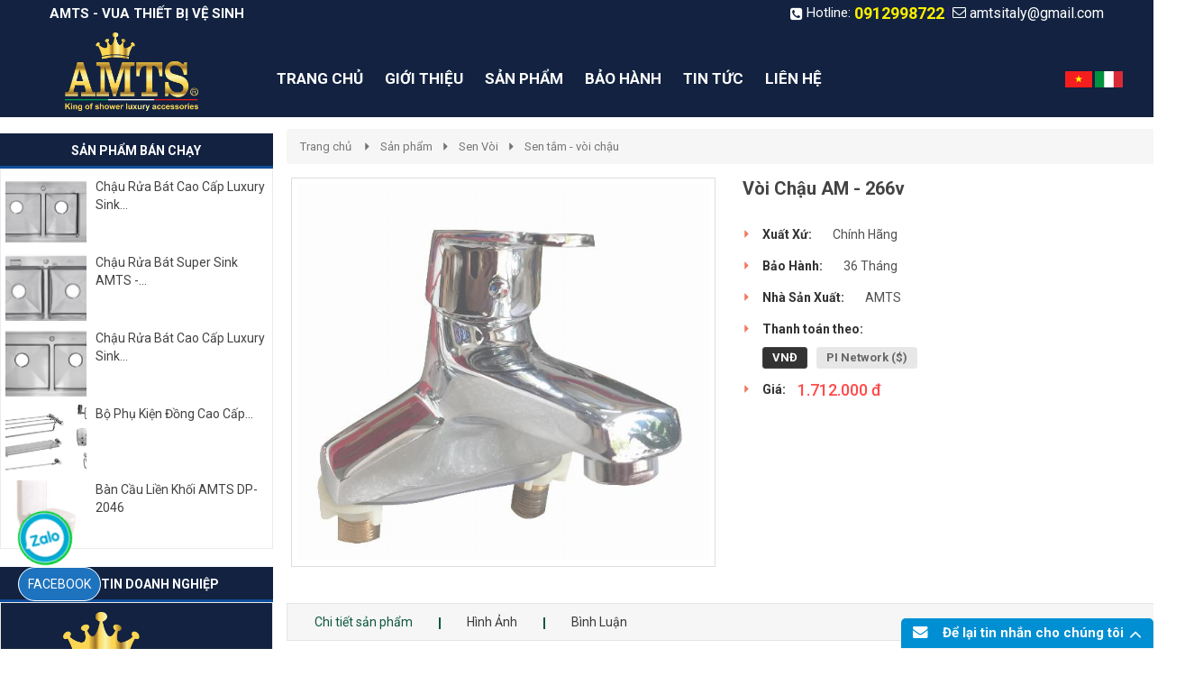

--- FILE ---
content_type: text/html; charset=UTF-8
request_url: https://amts.com.vn/voi-chau-am-266v/
body_size: 11141
content:
<!DOCTYPE html>
<html lang="vi">
<head>
<meta charset="utf-8">
<meta http-equiv="X-UA-Compatible" content="IE=edge">
<meta name="viewport" content="width=device-width, initial-scale=1">
<meta name="description" content="" />
<meta name="keywords" content="" />
<meta property="og:url" content="https://amts.com.vn/voi-chau-am-266v/" />
<meta property="og:type" content="website" />
<meta property="og:title" content="Vòi Chậu AM - 266v" />
<meta property="og:description" content="" />
<meta property="og:image" content="https://amts.com.vn/files/product/3296/30-03-2021/untitled22min_rCa6iMC3.jpg" />
<title>Vòi Chậu AM - 266v</title>
<link rel="canonical" href="https://amts.com.vn/voi-chau-am-266v/">
<link rel="shortcut icon" href="/files/default/3296/logoamts-mau-dong-logo-sv_YCr1y0pC.png" type="image/x-icon" />
<!-- Code snippet to speed up Google Fonts rendering: googlefonts.3perf.com -->
<link rel="dns-prefetch" href="https://fonts.gstatic.com">
<link rel="preconnect" href="https://fonts.gstatic.com" crossorigin="anonymous">
<link rel="preload" href="https://fonts.googleapis.com/css?family=Roboto:400,500,700" as="fetch" crossorigin="anonymous">
<script type="text/javascript">
!function(e,n,t){"use strict";var o="https://fonts.googleapis.com/css?family=Roboto:400,500,700",r="__3perf_googleFonts_c9230";function c(e){(n.head||n.body).appendChild(e)}function a(){var e=n.createElement("link");e.href=o,e.rel="stylesheet",c(e)}function f(e){if(!n.getElementById(r)){var t=n.createElement("style");t.id=r,c(t)}n.getElementById(r).innerHTML=e}e.FontFace&&e.FontFace.prototype.hasOwnProperty("display")?(t[r]&&f(t[r]),fetch(o).then(function(e){return e.text()}).then(function(e){return e.replace(/@font-face {/g,"@font-face{font-display:swap;")}).then(function(e){return t[r]=e}).then(f).catch(a)):a()}(window,document,localStorage);
</script>
<link rel="preload" href="https://fonts.googleapis.com/css?family=Roboto+Condensed:400,700" as="fetch" crossorigin="anonymous">
<script type="text/javascript">
!function(e,n,t){"use strict";var o="https://fonts.googleapis.com/css?family=Roboto+Condensed:400,700",r="__3perf_googleFonts_f414b";function c(e){(n.head||n.body).appendChild(e)}function a(){var e=n.createElement("link");e.href=o,e.rel="stylesheet",c(e)}function f(e){if(!n.getElementById(r)){var t=n.createElement("style");t.id=r,c(t)}n.getElementById(r).innerHTML=e}e.FontFace&&e.FontFace.prototype.hasOwnProperty("display")?(t[r]&&f(t[r]),fetch(o).then(function(e){return e.text()}).then(function(e){return e.replace(/@font-face {/g,"@font-face{font-display:swap;")}).then(function(e){return t[r]=e}).then(f).catch(a)):a()}(window,document,localStorage);
</script>
<link rel="preload" href="https://fonts.googleapis.com/css?family=Open+Sans:400,600,700" as="fetch" crossorigin="anonymous">
<script type="text/javascript">
!function(e,n,t){"use strict";var o="https://fonts.googleapis.com/css?family=Open+Sans:400,600,700",r="__3perf_googleFonts_70cd6";function c(e){(n.head||n.body).appendChild(e)}function a(){var e=n.createElement("link");e.href=o,e.rel="stylesheet",c(e)}function f(e){if(!n.getElementById(r)){var t=n.createElement("style");t.id=r,c(t)}n.getElementById(r).innerHTML=e}e.FontFace&&e.FontFace.prototype.hasOwnProperty("display")?(t[r]&&f(t[r]),fetch(o).then(function(e){return e.text()}).then(function(e){return e.replace(/@font-face {/g,"@font-face{font-display:swap;")}).then(function(e){return t[r]=e}).then(f).catch(a)):a()}(window,document,localStorage);
</script>
<link rel="preload" href="https://fonts.googleapis.com/css?family=Chakra+Petch:400,500,600,700&display=swap&subset=vietnamese" as="fetch" crossorigin="anonymous">
<script type="text/javascript">
!function(e,n,t){"use strict";var o="https://fonts.googleapis.com/css?family=Chakra+Petch:400,500,600,700&display=swap&subset=vietnamese",r="__3perf_googleFonts_5743c";function c(e){(n.head||n.body).appendChild(e)}function a(){var e=n.createElement("link");e.href=o,e.rel="stylesheet",c(e)}function f(e){if(!n.getElementById(r)){var t=n.createElement("style");t.id=r,c(t)}n.getElementById(r).innerHTML=e}e.FontFace&&e.FontFace.prototype.hasOwnProperty("display")?(t[r]&&f(t[r]),fetch(o).then(function(e){return e.text()}).then(function(e){return e.replace(/@font-face {/g,"@font-face{font-display:swap;")}).then(function(e){return t[r]=e}).then(f).catch(a)):a()}(window,document,localStorage);
</script>
<link rel="preload" href="https://fonts.googleapis.com/css?family=Playfair+Display|Sedgwick+Ave+Display" as="fetch" crossorigin="anonymous">
<script type="text/javascript">
!function(e,n,t){"use strict";var o="https://fonts.googleapis.com/css?family=Playfair+Display|Sedgwick+Ave+Display",r="__3perf_googleFonts_643e7";function c(e){(n.head||n.body).appendChild(e)}function a(){var e=n.createElement("link");e.href=o,e.rel="stylesheet",c(e)}function f(e){if(!n.getElementById(r)){var t=n.createElement("style");t.id=r,c(t)}n.getElementById(r).innerHTML=e}e.FontFace&&e.FontFace.prototype.hasOwnProperty("display")?(t[r]&&f(t[r]),fetch(o).then(function(e){return e.text()}).then(function(e){return e.replace(/@font-face {/g,"@font-face{font-display:swap;")}).then(function(e){return t[r]=e}).then(f).catch(a)):a()}(window,document,localStorage);
</script>
<link rel="stylesheet" type="text/css" href="/frontend/css/all.css?time?time=1768473517" />
<link rel="stylesheet" type="text/css" href="/frontend/css/helpers/jquery.fancybox-thumbs.css" />
<link rel="stylesheet" type="text/css" href="/frontend/plugins/flexslider/flexslider.css" />
    <link rel="stylesheet" type="text/css" href="/assets/css/pages/3296/style2.css?time=1768473517" />
<link rel="stylesheet" type="text/css" href="/assets/css/pages/3296/page.min.css?time=1768473517" />
<script type="text/javascript" src="/frontend/js/jquery.min.js"></script>
</head>
<body id="page2">
<div id="page">
    
                    <script type="text/javascript" src="//translate.google.com/translate_a/element.js?cb=googleTranslateElementInit"></script>
<script type="text/javascript" src="/assets/js/google_translate.js"></script>
<div id="google_translate_element"></div>
	<header>
            <div id="header_mobile" class="bar_web_bgr hidden-sm hidden-md hidden-lg">
        <div class="container">
            <div class="row">
                <div class="mm-toggle-wrap col-xs-2">
                    <div class="mm-toggle"><i class="fa fa-bars"></i></div>
                </div>
                <div class="col-xs-7 col-logo-mobile logo-header text-center">
                    <a href="/">
                                                                                            <div class="text-center" id="logo_text_type_mobile">
                          <div class="text1_logo_mobile">Tên</div>                                                    <div class="text2_logo_mobile">Chất Lượng - Uy Tín - Giá Cạnh Tranh</div>
                                                  </div>
                                                                </a>  
                </div>
                                <div class="col-xs-3 col-mobile-cart">
                    <div class="header_cart clearfix text-center">
                        <div class="s_cart text-center">
                            <a href="/gio-hang">
                                <i class="icon-giohang"></i>
                            </a>
                            <span class="item_count txt_web_color">0</span>
                        </div>
                    </div>
                </div>
                            </div>
        </div>
    </div>
                                                    <div class="header_top hidden-xs">
                <div class="container">
                    <div class="row">
                        <div class="col-md-6 col-sm-5">
                            <div class="company_name txt_web_color text-uppercase">AMTS - Vua Thiết Bị Vệ Sinh</div>
                        </div>
                        <div class="col-md-6 col-sm-7">
                            <ul id="header_top_info">
                                <li><i class="fa fa-phone-square txt_web_color" aria-hidden="true"></i><span>Hotline: </span><strong><a href="tel:0912998722">0912998722</a></strong></li> |
                                <li><i class="icon-mail txt_web_color"></i><span><a href="/cdn-cgi/l/email-protection#97f6fae3e4fee3f6fbeed7f0faf6fefbb9f4f8fa"><span class="__cf_email__" data-cfemail="30515d44435944515c4970575d51595c1e535f5d">[email&#160;protected]</span></a></span></li>
                            </ul>
                        </div>
                    </div>
                </div>
            </div>
                                                                                                                                                                                                                                                                                                                                                                                                                                                                                                                                                                                                            	<div class="main_menu_2 hidden-xs">
    <div class="container">        <div class="row">
            <div class="col-md-5 col-sm-12 col-menu-2-logo-search">
                <div class="main_menu_2_group_logo_search bar_web_bgr clearfix">
                    <div class="main_menu_2_logo pull-left">
                        <a href="/">
                                                            <img src="/files/default/3296/logoamts-mau-dong-logo-sv_AADKZBLB.png" alt="Logo" >
                                                    </a> 
                    </div>
                    <div class="main_menu_2_group_search pull-left">
                        <div class="input-group group_search">
                            <form method="get" class="clearfix" action="/tim-kiem">
                                                                <select class="form-control pull-left" name="catID">
                                    <option value="0">Danh mục</option>
                                                                        <option value="92034">Danh Mục Sản Phẩm</option>
                                                                        <option value="60110">Sen Vòi</option>
                                                                        <option value="60106">Chậu rửa bát </option>
                                                                        <option value="60119">Linh Kiện</option>
                                                                        <option value="60103">Bồn Cầu</option>
                                                                        <option value="60133">Phụ Kiện</option>
                                                                        <option value="60113">Nước Tẩy Chuyên Dụng</option>
                                                                    </select>
                                                                <div class="pull-left">
                                    <input type="text" name="q" value="" class="form-control" placeholder="Tìm kiếm . . ." required="">
                                </div>
                                <button type="submit" id="btn_search">
                                    <i class="icon-search"></i>
                                </button>
                            </form>
                        </div>
                    </div>
                </div>
            </div>
            <div class="col-md-7 col-sm-12 col-menu-2-menu-item">
                                <div class="nav-container">
                    <ul id="nav-menu-top-2" class="clearfix pull-right">
                                                                                                                                                                                                                                                                                                                                                                                                                                                                                                                                                                                                                                                                                                                                                                <li class="level0"><a href="/" class="level0 
                        ">                                                                        <span>Trang chủ</span></a>                        </li>
                                                                                                                                                                                                                                                                                                                                                                                                                                                                                                                                                                                                                                                                                                                                                                                                                                                                                        <li class="level0"><a href="/gioi-thieu-448/" class="level0 
                        ">                                                                        <span>Giới Thiệu</span></a>                        </li>
                                                                                                                                                                                                                                                                                                                                                                                                                                                                                                                                                                                                                                                                                                                                                                                                                                                                                                                                                                                                                                    <li class="level0"><a href="/san-pham/" class="level0 active 
                        has-children">                                                                        <span>Sản phẩm</span></a><ul class="level0 horizental"><li class="main_category_0"><a href="/danh-muc-san-pham/" class="level1"><span>Danh Mục Sản Phẩm</span></a><ul><li class="main_category_1 level1"><a href="/combo-thiet-bi-nha-bep/"><span>Combo Thiết Bị Nhà Bếp</span></a><ul><li class="main_category_2 level2"><a href="/combo-chau-voi/"><span>Combo chậu vòi</span></a></li></ul></li><li class="main_category_1 level1"><a href="/combo-thiet-bi-ve-sinh-237/"><span>Combo Thiết Bị Vệ Sinh</span></a></li><li class="main_category_1 level1"><a href="/thiet-bi-nha-bep-dong-bo/"><span>Thiết Bị Nhà Bếp Đồng Bộ</span></a><ul><li class="main_category_2 level2"><a href="/chau-rua-bat-529/"><span>Chậu Rửa Bát</span></a></li><li class="main_category_2 level2"><a href="/bo-noi/"><span>Bộ Nồi</span></a></li><li class="main_category_2 level2"><a href="/hut-mui-atg/"><span>Hút Mùi ATG</span></a></li><li class="main_category_2 level2"><a href="/hut-mui-topy/"><span>Hút Mùi TOPY</span></a></li><li class="main_category_2 level2"><a href="/thiet-bi-nha-bep/"><span>Thiết Bị Nhà Bếp</span></a></li><li class="main_category_2 level2"><a href="/bep-tu-bosch/"><span>Bếp từ Bosch</span></a></li><li class="main_category_2 level2"><a href="/bep-tu-atg/"><span>Bếp từ ATG</span></a></li><li class="main_category_2 level2"><a href="/bep-tu-topy/"><span>Bếp Từ TOPY</span></a></li></ul></li><li class="main_category_1 level1"><a href="/thiet-bi-ve-sinh-dong-bo/"><span>Thiết Bị Vệ Sinh Đồng Bộ</span></a><ul><li class="main_category_2 level2"><a href="/voi-bep-atg/"><span>Vòi Bếp ATG</span></a></li><li class="main_category_2 level2"><a href="/phu-kien-726/"><span>Phụ Kiện</span></a></li><li class="main_category_2 level2"><a href="/bet-ve-sinh-topy/"><span>Bệt Vệ Sinh TOPY</span></a></li><li class="main_category_2 level2"><a href="/sen-cay-topy/"><span>Sen Cây TOPY</span></a></li><li class="main_category_2 level2"><a href="/sen-voi-topy/"><span>Sen Vòi TOPY</span></a></li><li class="main_category_2 level2"><a href="/voi-bep-topy/"><span>Vòi Bếp TOPY</span></a></li></ul></li></ul></li><li class="main_category_0"><a href="/sen-voi/" class="level1"><span>Sen Vòi</span></a><ul><li class="main_category_1 level1"><a href="/bat-sen-thuong/"><span>Bát Sen Thường</span></a></li><li class="main_category_1 level1"><a href="/voi-rua-bat-cc/"><span>Vòi rửa bát CC</span></a></li><li class="main_category_1 level1"><a href="/sen-cay/"><span>Sen cây</span></a></li><li class="main_category_1 level1"><a href="/sen-tam-voi-chau/"><span>Sen tắm - vòi chậu</span></a></li></ul></li><li class="main_category_0"><a href="/chau-rua-bat/" class="level1"><span>Chậu rửa bát </span></a><ul><li class="main_category_1 level1"><a href="/chau-rua-bat-thuong/"><span>Chậu rửa bát thường</span></a></li><li class="main_category_1 level1"><a href="/chau-rua-bat-cao-cap/"><span>Chậu rửa bát cao cấp</span></a></li></ul></li><li class="main_category_0"><a href="/bep-tu/" class="level1"><span>Linh Kiện</span></a><ul><li class="main_category_1 level1"><a href="/zong-bnl/"><span>Zong BNL</span></a></li><li class="main_category_1 level1"><a href="/day-den-bnl/"><span>Dây đèn BNL</span></a></li><li class="main_category_1 level1"><a href="/thanh-loc-bnl/"><span>Thanh lọc BNL</span></a></li><li class="main_category_1 level1"><a href="/ruot-dot-bnl/"><span>Ruột Đốt BNL</span></a></li><li class="main_category_1 level1"><a href="/ro-le-bnl/"><span>Rơ le BNL</span></a></li></ul></li><li class="main_category_0"><a href="/bon-cau/" class="level1"><span>Bồn Cầu</span></a><ul><li class="main_category_1 level1"><a href="/xi-phong/"><span>Xi Phông</span></a></li><li class="main_category_1 level1"><a href="/bon-cau-385/"><span>Bồn cầu</span></a></li><li class="main_category_1 level1"><a href="/bon-tieu/"><span>Bồn tiểu</span></a></li><li class="main_category_1 level1"><a href="/chau-rua/"><span>Chậu rửa</span></a></li></ul></li><li class="main_category_0"><a href="/phu-kien/" class="level1"><span>Phụ Kiện</span></a><ul><li class="main_category_1 level1"><a href="/bo-phu-kien-phong-tam/"><span>Bộ phụ kiện phòng tắm</span></a></li><li class="main_category_1 level1"><a href="/guong/"><span>Gương</span></a></li><li class="main_category_1 level1"><a href="/voi-xit/"><span>Vòi xịt</span></a></li></ul></li><li class="main_category_0"><a href="/nuoc-tay-chuyen-dung/" class="level1"><span>Nước Tẩy Chuyên Dụng</span></a></li></ul>                        </li>
                                                                                                                                                                                                                                                                                                                                                                                                                                                                                                                                                                                                                                                                                                                                                                                                                                                                                        <li class="level0"><a href="/bao-hanh/" class="level0 
                        ">                                                                        <span>Bảo Hành </span></a>                        </li>
                                                                                                                                                                                                                                                                                                                                                                                                                                                                                                                                                                                                                                                                                                                                                                                                                                                                                        <li class="level0"><a href="/tin-tuc/" class="level0 
                        ">                                                <i class="fa fa-snowflake-o" aria-hidden="true"></i>                        <span>Tin Tức</span></a>                        </li>
                                                                                                                                                                                                                                                                                                                                                                                                                                                                                                                                                                                                                                                                                                                                                                                                                                                                                    <li class="level0"><a href="/lien-he/" class="level0 
                        "><i class="fa fa-user-circle-o" aria-hidden="true"></i>                                                                        <span>Liên hệ</span></a>                        </li>
                                            </ul>
                </div>
                                                <div class="google_translate_menu">
                    <nav>
                                                <a href="javscript:;" onclick="doGoogleLanguageTranslator('vi|vi'); return false;" >
                            <img src="/assets/images/flag/vi.png" alt="Việt Nam">
                        </a>
                                                <a href="javscript:;" onclick="doGoogleLanguageTranslator('vi|it'); return false;" >
                            <img src="/assets/images/flag/it.png" alt="Italia">
                        </a>
                                            </nav>
                </div>
                                            </div>
        </div>
    </div></div>
                                                                                                                                                                                    </header>
            
    
            <section id="content_product_detail" class="clearfix">
            <section id="content" class="clearfix">
            <div class="container">
                                                                                        <div class="row">
                                                                                                        <div class="col-md-3 clearfix hidden-xs hidden-sm" id="col-left-3">
    <div id="box_left_element">
                                                                
<div id="_product_selling_left_right_424021" class="box_left_element hidden-sm hidden-xs">
    <div class="title_bar_left bar_web_bgr text-uppercase">Sản phẩm bán chạy</div>
    <div class="product_sale_left">
                                                                                                                                                                                                                                                        <div class="media">
                    <div class="media-left">
                        <a href="/chau-rua-bat-cao-cap-luxury-sink-amts-9648hq/">
                                                        <img class="media-object lazy" data-src="/files/product/3296/21-12-2021/chau-9648-hqmin_0sL7di8y.jpg" data-alt="Chậu Rửa Bát Cao Cấp Luxury Sink AMTS - 9648HQ">
                                                    </a>
                    </div>
                    <div class="media-body">
                        <p class="media-heading"><a href="/chau-rua-bat-cao-cap-luxury-sink-amts-9648hq/" title="Chậu Rửa Bát Cao Cấp Luxury Sink AMTS - 9648HQ">Chậu Rửa Bát Cao Cấp Luxury Sink...</a></p>
                        <div class="product_price">
                                <div class="product_price_old">14.990.000 đ</div>
                                <div class="product_price_new">7.495.000 đ</div>
                            </div>                    </div>
                </div>
                                                                                                                                                                                                                                                <div class="media">
                    <div class="media-left">
                        <a href="/chau-rua-bat-super-sink-amts-8245/">
                                                        <img class="media-object lazy" data-src="/files/product/3296/21-12-2021/chau-8245-lunamin_XawxixJS.jpg" data-alt=" Chậu Rửa Bát Super Sink  AMTS - 8245">
                                                    </a>
                    </div>
                    <div class="media-body">
                        <p class="media-heading"><a href="/chau-rua-bat-super-sink-amts-8245/" title=" Chậu Rửa Bát Super Sink  AMTS - 8245"> Chậu Rửa Bát Super Sink  AMTS -...</a></p>
                        <div class="product_price">
                                <div class="product_price_old">6.250.000 đ</div>
                                <div class="product_price_new">4.062.500 đ</div>
                            </div>                    </div>
                </div>
                                                                                                                                                                                                                                                <div class="media">
                    <div class="media-left">
                        <a href="/chau-rua-bat-cao-cap-luxury-sink-amts-8648hq/">
                                                        <img class="media-object lazy" data-src="/files/product/3296/21-12-2021/chau-8245-hqmin_lri6hmOm.jpg" data-alt="Chậu Rửa Bát Cao Cấp Luxury Sink AMTS - 8648HQ">
                                                    </a>
                    </div>
                    <div class="media-body">
                        <p class="media-heading"><a href="/chau-rua-bat-cao-cap-luxury-sink-amts-8648hq/" title="Chậu Rửa Bát Cao Cấp Luxury Sink AMTS - 8648HQ">Chậu Rửa Bát Cao Cấp Luxury Sink...</a></p>
                        <div class="product_price">
                                <div class="product_price_old">13.750.000 đ</div>
                                <div class="product_price_new">6.875.000 đ</div>
                            </div>                    </div>
                </div>
                                                                                                                                                                                                                                                <div class="media">
                    <div class="media-left">
                        <a href="/bo-phu-kien-dong-cao-cap-am-9300/">
                                                        <img class="media-object lazy" data-src="/files/product/3296/28-07-2019/9300x535x535x4_IH75O0nB.jpg" data-alt="Bộ Phụ Kiện Đồng Cao Cấp AM-9300">
                                                    </a>
                    </div>
                    <div class="media-body">
                        <p class="media-heading"><a href="/bo-phu-kien-dong-cao-cap-am-9300/" title="Bộ Phụ Kiện Đồng Cao Cấp AM-9300">Bộ Phụ Kiện Đồng Cao Cấp...</a></p>
                        <div class="product_price">
			                        <div class="product_price_new product_price">6.950.000 đ</div>
			                    </div>                    </div>
                </div>
                                                                                                                                                                                                                                                <div class="media">
                    <div class="media-left">
                        <a href="/ban-cau-lien-khoi-amts-dp-2046/">
                                                        <img class="media-object lazy" data-src="/files/product/3296/28-07-2019/dp2046x535x535x4_DwkLIxnO.jpg" data-alt="Bàn Cầu Liền Khối AMTS DP-2046">
                                                    </a>
                    </div>
                    <div class="media-body">
                        <p class="media-heading"><a href="/ban-cau-lien-khoi-amts-dp-2046/" title="Bàn Cầu Liền Khối AMTS DP-2046">Bàn Cầu Liền Khối AMTS DP-2046</a></p>
                        <div class="product_price">
			                        <div class="product_price_new product_price">7.200.000 đ</div>
			                    </div>                    </div>
                </div>
                        </div>
</div>                                                            <div id="_company_info_left_right_424022" class="box_left_element hidden-sm hidden-xs">
    <div class="title_bar_right bar_web_bgr text-uppercase">Thông tin doanh nghiệp</div>
    <div class="department_info">
        <div class="department_name clearfix">
                        <a href="/">
                <img src="/files/default/3296/logoamts-mau-dong-logo-sv_Zx9FPaRb.png" alt="AMTS - Vua Thiết Bị Vệ Sinh">
            </a>
                        <span><a href="/" target="_blank">AMTS - Vua Thiết Bị Vệ Sinh</a></span>
        </div>

        <div class="department_address">
            <ul>
                                <li class="clearfix">
                    <i class="icon-dia-chi pull-left"></i>
                    <span class="pull-left"><a href="https://www.google.com/maps/search/?api=1&query=Số 13 Đông Tác - P. Kim Liên - Q.Đống Đa - Hà Nội" target="_blank">Số 13 Đông Tác - P. Kim Liên - Q.Đống Đa - Hà Nội</a></span>
                </li>
                                                    <li class="clearfix">
                        <i class="icon-sodienthoai pull-left"></i>
                        <span class="pull-left"><a href="tel:0912998722">0912998722</a></span>
                    </li>
                                                <li class="clearfix">
                    <i class="icon-mail pull-left"></i>
                    <span class="pull-left"><a href="/cdn-cgi/l/email-protection#e988849d9a809d888590a98e84888085c78a8684"><span class="__cf_email__" data-cfemail="06676b72756f72676a7f46616b676f6a2865696b">[email&#160;protected]</span></a></span>
                </li>
                                                                <li class="clearfix">
                    <i class="fa fa-globe pull-left" aria-hidden="true"></i>
                    <span class="pull-left"><a href="//amts.com.vn" target="_blank">amts.com.vn</a></span>
                </li>
                            </ul>
        </div>
    </div>
</div>                                                            <div id="_fanpage_left_right_424023" class="box_left_element">
    <div class="title_bar_right bar_web_bgr text-uppercase">Fanpage</div>
    <div class="box_fanpage_lr">
	    <div class="fb-page" data-href="https://www.facebook.com/AMTSvuathietbivesinh" data-small-header="false" data-adapt-container-width="true" data-hide-cover="false" data-show-facepile="true"></div>
	</div>
</div>
                                                            
<div class="box_left_element">
        <div class="title_bar_right bar_web_bgr text-uppercase">Gửi yêu cầu báo giá</div>
    <div class="box_form_item_module">
        <div id="form_item_module_success_left"></div>
        <form action="/send-form-info" name="frm_item_ycbg_module" role="form" enctype="multipart/form-data" data-name="Gửi yêu cầu báo giá" data-position="left" method="post">          <input type="hidden" name="frm_item_id" value="1" />                    <div class="form-group clearfix form-item-name">
              <input type="text" name="frm_item_name_1" class="form-control" placeholder="Họ tên (*)" />              <div id="errorFrmItemNameleft" class="text-danger"></div>
          </div>
                    
                    <div class="form-group clearfix form-item-phone">
              <input type="text" name="frm_item_phone_1" class="form-control" placeholder="Điện thoại (*)" />              <div id="errorFrmItemPhoneleft" class="text-danger"></div>
          </div>
                    
          
          
          
          
          
          
          
          
          
          
          
          
          
                    
          
                    
                    <div class="form-group clearfix form-item-comment">
              <textarea name="frm_item_comment_1" class="form-control" placeholder="Yêu cầu khác (Không bắt buộc)" rows="7"></textarea>                        </div>
                    <div class="form-group btn_form_item_module clearfix">
              <button type="submit" class="btn btn-block btn-warning ladda-button text-uppercase btn-send-ycbg bar_web_bgr" data-position="left" data-style="slide-left"><span class="ladda-label">Gửi yêu cầu</span></button>
          </div>
        </form>    </div>
  </div>            </div>
</div>
                                <div class="col-md-9 clearfix col-center">                                
                        <div class="box_page">
    <ol class="breadcrumb txt_web_color">
    <li><a href="/">Trang chủ</a></li>
    <li><a href='/san-pham/'>Sản phẩm</a></li><li><a href="/sen-voi/">Sen Vòi</a></li><li><a href="/sen-tam-voi-chau/">Sen tắm - vòi chậu</a></li></ol>
    <div id="box_product_info">
        <div class="row">
            <div class="product-view clearfix">
                                <div class="col-lg-6 col-sm-6 col-md-6 col-xs-12">
                    <div id="sliderFlex" class="flexslider">
                      <ul class="slides">
                                                <li data-thumb="/files/product/3296/30-03-2021/untitled22min_rCa6iMC3.jpg">
                            <a href="/files/product/3296/30-03-2021/untitled22min_rCa6iMC3.jpg" rel="fancybox-thumb" class="fancybox-thumb">
                                <img src="/files/product/3296/30-03-2021/untitled22min_rCa6iMC3.jpg" alt="Vòi Chậu AM - 266v">
                            </a>
                        </li>
                                                                      </ul>
                    </div>
                </div>
                
                <div class="product-shop col-lg-6 col-sm-6 col-md-6 col-xs-12">
                    <div class="product-name">
                        <h1>Vòi Chậu AM - 266v</h1>
                    </div>
                                        <ul class="product_info">
                                                                                                                                <li>
                                <label>Xuất Xứ:</label>
                                <span>Chính Hãng</span>
                            </li>
                                                        <li>
                                <label>Bảo Hành:</label>
                                <span>36 Tháng</span>
                            </li>
                                                        <li>
                                <label>Nhà Sản Xuất:</label>
                                <span>AMTS</span>
                            </li>
                                                                                                                            <li>
                            <label>Thanh toán theo:</label>
                            <div class="attribute-element">
                                <div class="element-input">
                                    <label class="option-element-pi option-element-select"  data-cost="1.712.000" data-price="0" data-currency="VNĐ">VNĐ</label>
                                </div>
                                <div class="element-input">
                                    <label class="option-element-pi"  data-cost="0" data-price="0" data-currency="$">PI Network ($)</label>
                                </div>
                            </div>
                        </li>
                                                                        
                                                <li>
                            <label>Giá:</label>
                            <div class="price_detail" id="price_detail"><div class="box_product_detail_price clearfix">
			                        <div class="product_price_new product_price">1.712.000 đ</div>
			                    </div></div>
                        </li>
                                                
                                            </ul>
                    
                                    </div>
            </div>
        </div>
    </div>
        <div class="box_product_detail">
        <ul id="pr_detail_tab" class="nav nav-tabs text-uppercase" role="tablist">
                                              <li role="presentation" class="active"><a href="#tab-pr-detail-9709" role="tab" data-toggle="tab" aria-controls="home" aria-expanded="true">Chi tiết sản phẩm</a></li>
                                              <li role="presentation" class=""><a href="#tab-pr-detail-9710" role="tab" data-toggle="tab" aria-controls="home" aria-expanded="true">Hình Ảnh</a></li>
                                              <li role="presentation" class=""><a href="#tab-pr-detail-9711" role="tab" data-toggle="tab" aria-controls="home" aria-expanded="true">Bình Luận</a></li>
                    </ul>
        <div class="tab-content" id="pr_detail_content">
                                              <div class="tab-pane fade active in" role="tabpanel" id="tab-pr-detail-9709"><h3>T&Iacute;NH NĂNG SẢN PHẨM&nbsp;V&Ograve;I CHẬU AMTS</h3>

<p>&rsaquo;&nbsp;Kết hợp c&ocirc;ng nghệ tiết kiệm nước để giảm nước v&agrave; năng lượng nhưng vẫn đảm bảo sự vận h&agrave;nh ho&agrave;n hảo, kh&ocirc;ng ảnh hưởng đến cảm gi&aacute;c sảng kho&aacute;i của người sử dụng.<br />
&rsaquo;&nbsp;Lớp mạ crom s&aacute;ng lấp l&aacute;nh kh&ocirc;ng b&aacute;m bẩn hay xỉn m&agrave;u v&agrave; đẹp m&atilde;i như mới trong suốt thời gian sử dụng.<br />
&rsaquo;&nbsp;Điều khiển nhiệt độ ch&iacute;nh x&aacute;c, vận h&agrave;nh &ecirc;m &aacute;i vượt trội d&agrave;i l&acirc;u, ho&agrave;n to&agrave;n c&oacute; thể y&ecirc;n t&acirc;m v&agrave; thoải m&aacute;i trong suốt thời gian sử dụng.<br />
&rsaquo;&nbsp;Bộ phận c&aacute;ch nhiệt cải tiến đảm bảo an to&agrave;n v&agrave; tiện lợi, bạn sẽ kh&ocirc;ng lo bị phỏng</p>
</div>
                                              <div class="tab-pane fade" role="tabpanel" id="tab-pr-detail-9710"></div>
                                              <div class="tab-pane fade" role="tabpanel" id="tab-pr-detail-9711"></div>
                    </div>
    </div>
                <div class="box_product_other">
        <div class="title_pr_care text-uppercase"><span>Sản phẩm khác</span><p></p></div>

        <div class="list_product_care owl-carousel">
                    <div class="item"><div class="box_product"><a href="/sen-tam-am-266s/"><div class="box_product_img"><img class="lazy" data-src="/files/product/3296/30-03-2021/untitled2min_Jh3oYxMJ.jpg" data-alt="Sen Tắm AM - 266s"></div></a><h3 class="box_product_name"><a href="/sen-tam-am-266s/">Sen Tắm AM - 266s</a></h3><div class="box_product_price_cart clearfix"><div class="box_product_price">
			                        <div class="product_price_new product_price">1.425.000 đ</div>
			                    </div></div><div class="btn_view_product_detail text-center"><a href="/sen-tam-am-266s/"  class="btn btn-blue bar_web_bgr">Chi tiết</a></div></div></div>                    <div class="item"><div class="box_product"><a href="/voi-chau-am-3341v/"><div class="box_product_img"><img class="lazy" data-src="/files/product/3296/28-11-2020/3341vmin_mfjovTkv.jpg" data-alt="Vòi Chậu AM-3341V"></div></a><h3 class="box_product_name"><a href="/voi-chau-am-3341v/">Vòi Chậu AM-3341V</a></h3><div class="box_product_price_cart clearfix"><div class="box_product_price">
			                        <div class="product_price_new product_price">1.950.000 đ</div>
			                    </div></div><div class="btn_view_product_detail text-center"><a href="/voi-chau-am-3341v/"  class="btn btn-blue bar_web_bgr">Chi tiết</a></div></div></div>                    <div class="item"><div class="box_product"><a href="/voi-chau-am-803v/"><div class="box_product_img"><img class="lazy" data-src="/files/product/3296/28-11-2020/803vminnc7ivcst_swxboz99.jpg" data-alt="Vòi Chậu AM-803V"></div></a><h3 class="box_product_name"><a href="/voi-chau-am-803v/">Vòi Chậu AM-803V</a></h3><div class="box_product_price_cart clearfix"><div class="box_product_price">
			                        <div class="product_price_new product_price">2.850.000 đ</div>
			                    </div></div><div class="btn_view_product_detail text-center"><a href="/voi-chau-am-803v/"  class="btn btn-blue bar_web_bgr">Chi tiết</a></div></div></div>                    <div class="item"><div class="box_product"><a href="/voi-chau-am-611v/"><div class="box_product_img"><img class="lazy" data-src="/files/product/3296/28-11-2020/611vmin_1FqFCWb2.jpg" data-alt="Vòi Chậu AM-611V"></div></a><h3 class="box_product_name"><a href="/voi-chau-am-611v/">Vòi Chậu AM-611V</a></h3><div class="box_product_price_cart clearfix"><div class="box_product_price">
			                        <div class="product_price_new product_price">2.650.000 đ</div>
			                    </div></div><div class="btn_view_product_detail text-center"><a href="/voi-chau-am-611v/"  class="btn btn-blue bar_web_bgr">Chi tiết</a></div></div></div>                    <div class="item"><div class="box_product"><a href="/voi-chau-am-511v/"><div class="box_product_img"><img class="lazy" data-src="/files/product/3296/28-11-2020/511vminmgx34uhs_tmM71NCE.jpg" data-alt="Vòi Chậu AM-511V"></div></a><h3 class="box_product_name"><a href="/voi-chau-am-511v/">Vòi Chậu AM-511V</a></h3><div class="box_product_price_cart clearfix"><div class="box_product_price">
			                        <div class="product_price_new product_price">2.850.000 đ</div>
			                    </div></div><div class="btn_view_product_detail text-center"><a href="/voi-chau-am-511v/"  class="btn btn-blue bar_web_bgr">Chi tiết</a></div></div></div>                    <div class="item"><div class="box_product"><a href="/voi-chau-am-400v/"><div class="box_product_img"><img class="lazy" data-src="/files/product/3296/28-11-2020/400vminacylkz4d_K2SOWobN.jpg" data-alt="Vòi Chậu AM-400V"></div></a><h3 class="box_product_name"><a href="/voi-chau-am-400v/">Vòi Chậu AM-400V</a></h3><div class="box_product_price_cart clearfix"><div class="box_product_price">
			                        <div class="product_price_new product_price">3.450.000 đ</div>
			                    </div></div><div class="btn_view_product_detail text-center"><a href="/voi-chau-am-400v/"  class="btn btn-blue bar_web_bgr">Chi tiết</a></div></div></div>                    <div class="item"><div class="box_product"><a href="/voi-chau-am-268v-636/"><div class="box_product_img"><img class="lazy" data-src="/files/product/3296/28-11-2020/268vmin_qZABVb4v.jpg" data-alt="Vòi Chậu AM-268V"></div></a><h3 class="box_product_name"><a href="/voi-chau-am-268v-636/">Vòi Chậu AM-268V</a></h3><div class="box_product_price_cart clearfix"><div class="box_product_price">
			                        <div class="product_price_new product_price">2.085.000 đ</div>
			                    </div></div><div class="btn_view_product_detail text-center"><a href="/voi-chau-am-268v-636/"  class="btn btn-blue bar_web_bgr">Chi tiết</a></div></div></div>                    <div class="item"><div class="box_product"><a href="/voi-chau-am-106v/"><div class="box_product_img"><img class="lazy" data-src="/files/product/3296/28-11-2020/106vmind8dafb0q_6n9w6Qjz.jpg" data-alt="Vòi Chậu AM-106v"></div></a><h3 class="box_product_name"><a href="/voi-chau-am-106v/">Vòi Chậu AM-106v</a></h3><div class="box_product_price_cart clearfix"><div class="box_product_price">
			                        <div class="product_price_new product_price">1.590.000 đ</div>
			                    </div></div><div class="btn_view_product_detail text-center"><a href="/voi-chau-am-106v/"  class="btn btn-blue bar_web_bgr">Chi tiết</a></div></div></div>                    <div class="item"><div class="box_product"><a href="/voi-chau-am-03v-103/"><div class="box_product_img"><img class="lazy" data-src="/files/product/3296/28-11-2020/03vmin_VREgr6Ow.jpg" data-alt="Vòi Chậu AM-03V"></div></a><h3 class="box_product_name"><a href="/voi-chau-am-03v-103/">Vòi Chậu AM-03V</a></h3><div class="box_product_price_cart clearfix"><div class="box_product_price">
			                        <div class="product_price_new product_price">1.830.000 đ</div>
			                    </div></div><div class="btn_view_product_detail text-center"><a href="/voi-chau-am-03v-103/"  class="btn btn-blue bar_web_bgr">Chi tiết</a></div></div></div>                    <div class="item"><div class="box_product"><a href="/voi-chau-am-02v/"><div class="box_product_img"><img class="lazy" data-src="/files/product/3296/28-11-2020/02vmin_I1Nkr7LN.jpg" data-alt="Vòi Chậu AM-02V"></div></a><h3 class="box_product_name"><a href="/voi-chau-am-02v/">Vòi Chậu AM-02V</a></h3><div class="box_product_price_cart clearfix"><div class="box_product_price">
			                        <div class="product_price_new product_price">1.590.000 đ</div>
			                    </div></div><div class="btn_view_product_detail text-center"><a href="/voi-chau-am-02v/"  class="btn btn-blue bar_web_bgr">Chi tiết</a></div></div></div>                    <div class="item"><div class="box_product"><a href="/voi-chau-am-01v/"><div class="box_product_img"><img class="lazy" data-src="/files/product/3296/28-11-2020/01vmin_7CWIL6IM.jpg" data-alt="Vòi Chậu AM-01V"></div></a><h3 class="box_product_name"><a href="/voi-chau-am-01v/">Vòi Chậu AM-01V</a></h3><div class="box_product_price_cart clearfix"><div class="box_product_price">
			                        <div class="product_price_new product_price">1.335.000 đ</div>
			                    </div></div><div class="btn_view_product_detail text-center"><a href="/voi-chau-am-01v/"  class="btn btn-blue bar_web_bgr">Chi tiết</a></div></div></div>                    <div class="item"><div class="box_product"><a href="/sen-tam-am-802s/"><div class="box_product_img"><img class="lazy" data-src="/files/product/3296/28-11-2020/802smin66jgmavp_ghj0DngL.jpg" data-alt="Sen Tắm AM-802s"></div></a><h3 class="box_product_name"><a href="/sen-tam-am-802s/">Sen Tắm AM-802s</a></h3><div class="box_product_price_cart clearfix"><div class="box_product_price">
			                        <div class="product_price_new product_price">3.000.000 đ</div>
			                    </div></div><div class="btn_view_product_detail text-center"><a href="/sen-tam-am-802s/"  class="btn btn-blue bar_web_bgr">Chi tiết</a></div></div></div>                    <div class="item"><div class="box_product"><a href="/sen-tam-am-612s/"><div class="box_product_img"><img class="lazy" data-src="/files/product/3296/28-11-2020/612smin_SiCbNQAW.jpg" data-alt="Sen Tắm AM-612s"></div></a><h3 class="box_product_name"><a href="/sen-tam-am-612s/">Sen Tắm AM-612s</a></h3><div class="box_product_price_cart clearfix"><div class="box_product_price product_price">
			                        <div class="product_price_new">Liên hệ</div>
			                    </div></div><div class="btn_view_product_detail text-center"><a href="/sen-tam-am-612s/"  class="btn btn-blue bar_web_bgr">Chi tiết</a></div></div></div>                    <div class="item"><div class="box_product"><a href="/sen-tam-am-513s/"><div class="box_product_img"><img class="lazy" data-src="/files/product/3296/28-11-2020/513sminzprtcwdw_j7QIQr6N.jpg" data-alt="Sen Tắm AM-513s"></div></a><h3 class="box_product_name"><a href="/sen-tam-am-513s/">Sen Tắm AM-513s</a></h3><div class="box_product_price_cart clearfix"><div class="box_product_price">
			                        <div class="product_price_new product_price">3.450.000 đ</div>
			                    </div></div><div class="btn_view_product_detail text-center"><a href="/sen-tam-am-513s/"  class="btn btn-blue bar_web_bgr">Chi tiết</a></div></div></div>                    <div class="item"><div class="box_product"><a href="/sen-tam-am-268s-711/"><div class="box_product_img"><img class="lazy" data-src="/files/product/3296/28-11-2020/268smin_Xyraanhm.jpg" data-alt="Sen Tắm AM-268s"></div></a><h3 class="box_product_name"><a href="/sen-tam-am-268s-711/">Sen Tắm AM-268s</a></h3><div class="box_product_price_cart clearfix"><div class="box_product_price">
			                        <div class="product_price_new product_price">2.385.000 đ</div>
			                    </div></div><div class="btn_view_product_detail text-center"><a href="/sen-tam-am-268s-711/"  class="btn btn-blue bar_web_bgr">Chi tiết</a></div></div></div>                    <div class="item"><div class="box_product"><a href="/sen-tam-am-106s/"><div class="box_product_img"><img class="lazy" data-src="/files/product/3296/28-11-2020/106sminbt2ptbxw_EKPoEpZH.jpg" data-alt="Sen Tắm AM-106s"></div></a><h3 class="box_product_name"><a href="/sen-tam-am-106s/">Sen Tắm AM-106s</a></h3><div class="box_product_price_cart clearfix"><div class="box_product_price">
			                        <div class="product_price_new product_price">1.680.000 đ</div>
			                    </div></div><div class="btn_view_product_detail text-center"><a href="/sen-tam-am-106s/"  class="btn btn-blue bar_web_bgr">Chi tiết</a></div></div></div>                    <div class="item"><div class="box_product"><a href="/sen-tam-am-03s-613/"><div class="box_product_img"><img class="lazy" data-src="/files/product/3296/28-11-2020/03smin_b1IIiBnz.jpg" data-alt="Sen Tắm AM-03s"></div></a><h3 class="box_product_name"><a href="/sen-tam-am-03s-613/">Sen Tắm AM-03s</a></h3><div class="box_product_price_cart clearfix"><div class="box_product_price">
			                        <div class="product_price_new product_price">2.085.000 đ</div>
			                    </div></div><div class="btn_view_product_detail text-center"><a href="/sen-tam-am-03s-613/"  class="btn btn-blue bar_web_bgr">Chi tiết</a></div></div></div>                    <div class="item"><div class="box_product"><a href="/sen-tam-am-02s/"><div class="box_product_img"><img class="lazy" data-src="/files/product/3296/28-11-2020/02smin_1SRWgx1r.jpg" data-alt="Sen Tắm AM-02s"></div></a><h3 class="box_product_name"><a href="/sen-tam-am-02s/">Sen Tắm AM-02s</a></h3><div class="box_product_price_cart clearfix"><div class="box_product_price">
			                        <div class="product_price_new product_price">1.830.000 đ</div>
			                    </div></div><div class="btn_view_product_detail text-center"><a href="/sen-tam-am-02s/"  class="btn btn-blue bar_web_bgr">Chi tiết</a></div></div></div>                    <div class="item"><div class="box_product"><a href="/sen-tam-am-01s/"><div class="box_product_img"><img class="lazy" data-src="/files/product/3296/28-11-2020/01smin_thH4GJLk.jpg" data-alt="Sen Tắm AM-01s"></div></a><h3 class="box_product_name"><a href="/sen-tam-am-01s/">Sen Tắm AM-01s</a></h3><div class="box_product_price_cart clearfix"><div class="box_product_price">
			                        <div class="product_price_new product_price">1.575.000 đ</div>
			                    </div></div><div class="btn_view_product_detail text-center"><a href="/sen-tam-am-01s/"  class="btn btn-blue bar_web_bgr">Chi tiết</a></div></div></div>                    <div class="item"><div class="box_product"><a href="/sen-tam-am-268s/"><div class="box_product_img"><img class="lazy" data-src="/files/product/3296/30-07-2019/268s_cYHHGxaB.jpg" data-alt="Sen tắm AM-268S"></div></a><h3 class="box_product_name"><a href="/sen-tam-am-268s/">Sen tắm AM-268S</a></h3><div class="box_product_price_cart clearfix"><div class="box_product_price product_price">
			                        <div class="product_price_new">Liên hệ</div>
			                    </div></div><div class="btn_view_product_detail text-center"><a href="/sen-tam-am-268s/"  class="btn btn-blue bar_web_bgr">Chi tiết</a></div></div></div>                </div>
    </div>
    </div></div>
                            </div>
                                                                        </div>
        </section>
    </section>    
    
                    <footer class="bar_web_bgr">
                                <div id="_newsletter_424037" class="">
                <div class="sidebar-above-footer">
        <div class="container theme-clearfix">
            <div class="row">
                <div class="col-lg-3 col-md-3 hidden-xs hidden-sm col-module-newsleter-social">
                    <div class="socials-wrap">
                        <ul>
                            <li><a href="https://www.facebook.com/AMTSvuathietbivesinh" target="_blank"><span class="fa fa-facebook"></span></a></li>
                            <li><a href="" target="_blank"><span class="fa fa-google"></span></a></li>
                            <li><a href="" target="_blank"><span class="fa fa-twitter"></span></a></li>
                            <li><a href="" target="_blank"><span class="fa fa-youtube"></span></a></li>
                        </ul>
                    </div>
                </div>
                <div class="col-lg-9 col-md-9 col-sm-12 col-xs-12 col-module-newsleter">
                    <div class="block-subscribe-footer">
                        <div class="row">
                            <div class="col-md-6 hidden-xs hidden-sm">
                                <div class="title-block">
                                    <h2 class="text-uppercase">Đăng ký nhận mail</h2>
                                    <p>Cập nhật các thông tin khuyến mãi mới nhất</p>
                                </div>
                            </div>
                            <div class="col-md-6 col-sm-12 col-xs-12">
                                <div class="block-content">
                                    <form method="post" id="frm-newsletter-footer" action="/newsletter">
                                        <div class="mc4wp-form-fields">
                                            <div class="newsletter-content">
                                                <div class="input-group" id="frm_newsletter">
                                                    <input type="email" class="form-control" name="newsletter_email_footer" placeholder="Email" required />
                                                    <button class="newsletter-submit btn btn-primary ladda-button bar_web_bgr btn-send-newsletter" data-position="footer" data-style="slide-left"><span class="ladda-label">Đăng ký</span></button>
                                                </div>
                                            </div>
                                        </div>
                                    </form>
                                </div>
                            </div>
                        </div>
                    </div>
                </div>
            </div>
        </div>     
    </div>
                                                                                                                                                                        </div>
                                    <div id="_footer_total_424038" class="">
                                    <div class="box_footer_total">
    	<div class="container">
    	    <div class="row">
    	            	            	        <div class="col-md-4 col-sm-6 col-footer-total-flex col-footer-info">
    	            <div class="info_footer_middle">
    	                <div class="title_footer text-uppercase"><strong>AMTS - Vua Thiết Bị Vệ Sinh</strong></div>
    	                <div class="content_footer_middle">
    	                        	                    <div class="content_company_info">
    	                        <ul>
    	                                	                            <li class="clearfix">
    	                                <i class="icon-dia-chi"></i>
    	                                <span><a href="https://www.google.com/maps/search/?api=1&query=Số 13 Đông Tác - P. Kim Liên - Q.Đống Đa - Hà Nội" target="_blank">Số 13 Đông Tác - P. Kim Liên - Q.Đống Đa - Hà Nội</a></span>
    	                            </li>
    	                                	                                	                            <li class="clearfix">
    	                                <i class="icon-sodienthoai"></i>
    	                                <span><a href="tel:0912998722">0912998722</a></span>
    	                            </li>
    	                                	                                	                            <li class="clearfix">
    	                                <i class="icon-mail"></i>
    	                                <span><a href="/cdn-cgi/l/email-protection#d0b1bda4a3b9a4b1bca990b7bdb1b9bcfeb3bfbd"><span class="__cf_email__" data-cfemail="e1808c95928895808d98a1868c80888dcf828e8c">[email&#160;protected]</span></a></span>
    	                            </li>
    	                                	                                	                                	                            <li class="clearfix">
    	                                <i class="fa fa-globe" aria-hidden="true"></i>
    	                                <span><a href="//amts.com.vn" target="_blank">amts.com.vn</a></span>
    	                            </li>
    	                                	                                	                            <li class="clearfix">
    	                                <i class="fa fa-bullseye" aria-hidden="true"></i>
    	                                <span>AMTS Bền Đẹp Đến Từng Chi Tiết</span>
    	                            </li>
    	                                	                        </ul>
    	                    </div>
    	                        	                        	                    <div class="footer_content"><p><a href="http://online.gov.vn/Home/WebDetails/61845"><img alt="" height="71" src="https://amts.com.vn/uploads/3296/article_home/3629/logosalenoti.png" width="187" /></a></p>
<!-- Messenger Plugin chat Code -->

<div id="fb-root">&nbsp;</div>
<!-- Your Plugin chat code -->

<div class="fb-customerchat" id="fb-customer-chat">&nbsp;</div>
<script data-cfasync="false" src="/cdn-cgi/scripts/5c5dd728/cloudflare-static/email-decode.min.js"></script><script>
      var chatbox = document.getElementById('fb-customer-chat');
      chatbox.setAttribute("page_id", "193182077894069");
      chatbox.setAttribute("attribution", "biz_inbox");
    </script><!-- Your SDK code --><script>
      window.fbAsyncInit = function() {
        FB.init({
          xfbml            : true,
          version          : 'v16.0'
        });
      };

      (function(d, s, id) {
        var js, fjs = d.getElementsByTagName(s)[0];
        if (d.getElementById(id)) return;
        js = d.createElement(s); js.id = id;
        js.src = 'https://connect.facebook.net/vi_VN/sdk/xfbml.customerchat.js';
        fjs.parentNode.insertBefore(js, fjs);
      }(document, 'script', 'facebook-jssdk'));
    </script></div>
    	                        	                </div>
    	            </div>
    	        </div>
    	            	            	            	            	            	                                                            	            	            	            	        <div class="col-md-4 col-sm-6 col-footer-total-flex col-footer-category">
    	                	            <div class="info_footer_middle">
    	                <div class="title_footer text-uppercase"><strong>Danh mục</strong></div>
    	            </div>
    	            <div class="content_footer_middle clearfix" id="company_category">
    	                <div class="row">
    	                    	                        	                        	                        	                    <div class="col-md-6">
    	                        <div class="footer_category">
    	                            <a href="/danh-muc-san-pham/" title="Danh Mục Sản Phẩm">Danh Mục Sản Phẩm</a>
    	                        </div>
    	                    </div>
    	                    	                        	                        	                        	                    <div class="col-md-6">
    	                        <div class="footer_category">
    	                            <a href="/sen-voi/" title="Sen Vòi">Sen Vòi</a>
    	                        </div>
    	                    </div>
    	                    	                        	                        	                        	                    <div class="col-md-6">
    	                        <div class="footer_category">
    	                            <a href="/chau-rua-bat/" title="Chậu rửa bát ">Chậu rửa bát </a>
    	                        </div>
    	                    </div>
    	                    	                        	                        	                        	                    <div class="col-md-6">
    	                        <div class="footer_category">
    	                            <a href="/bep-tu/" title="Linh Kiện">Linh Kiện</a>
    	                        </div>
    	                    </div>
    	                    	                        	                        	                        	                    <div class="col-md-6">
    	                        <div class="footer_category">
    	                            <a href="/bon-cau/" title="Bồn Cầu">Bồn Cầu</a>
    	                        </div>
    	                    </div>
    	                    	                        	                        	                        	                    <div class="col-md-6">
    	                        <div class="footer_category">
    	                            <a href="/phu-kien/" title="Phụ Kiện">Phụ Kiện</a>
    	                        </div>
    	                    </div>
    	                    	                        	                        	                        	                    <div class="col-md-6">
    	                        <div class="footer_category">
    	                            <a href="/nuoc-tay-chuyen-dung/" title="Nước Tẩy Chuyên Dụng">Nước Tẩy Chuyên Dụng</a>
    	                        </div>
    	                    </div>
    	                    	                </div>
    	            </div>
    	        </div>
    	            	            	            	            	                                                            	            	            	            	            	            	        <div class="col-md-4 col-sm-6 col-footer-total-flex col-xs-6 col-ss-12 col-sss-12 col-footer-facebook">
    	            <div class="box_fanpage_footer">
    	                <div class="fb-page" data-href="https://www.facebook.com/AMTSvuathietbivesinh" data-small-header="false" data-adapt-container-width="true" data-hide-cover="false" data-show-facepile="false"></div>
    	            </div>
    	                	                <div id="copyright">Copyright © 2018. All Rights Reserved</div>
    	                	        </div>
    	            	            	                                                            	            	    </div>
    	</div>
    </div>
                                                                                                                                                        </div>
    </footer>


            
</div>
    <div id="mobile-menu">
    <ul>
        <li>
            <div class="mm-search bar_web_bgr">
                <form action="/tim-kiem" id="search" name="search" method="get" class="navbar-form form_search_index">
                    <div class="input-group">
                        <div class="input-group-btn">
                            <button class="btn btn-default" type="submit"><i class="icon-search"></i></button>
                        </div>
                        <input type="text" value="" name="q" class="form-control simple" placeholder="Tìm kiếm . . ." id="srch-term">
                    </div>
                </form>
            </div>
        </li>
                <li>
            <div class="google_translate_menu_mobile">
                <nav>
                                        <a href="javscript:;" onclick="doGoogleLanguageTranslator('vi|vi'); return false;" >
                        <img src="/assets/images/flag/vi.png" alt="Việt Nam">
                    </a>
                                        <a href="javscript:;" onclick="doGoogleLanguageTranslator('vi|it'); return false;" >
                        <img src="/assets/images/flag/it.png" alt="Italia">
                    </a>
                                    </nav>
            </div>
        </li>
                                                                                                                                                                                                                                                                                                                                                <li><a href="/">Trang chủ</a></li>
                                                                                                                                                                                                                                                                                                                                                                                                                        <li><a href="/gioi-thieu-448/">Giới Thiệu</a></li>
                                                                                                                                                                                                                                                                                                                                                                                                                                    <li><a href="/san-pham/">Sản phẩm</a><ul><li class="main_category_0"><a href="/danh-muc-san-pham/"><i class="fa fa-caret-right" aria-hidden="true"></i><span>Danh Mục Sản Phẩm</span></a><ul><li class="main_category_1"><a href="/combo-thiet-bi-nha-bep/"><i class="fa fa-angle-double-right " aria-hidden="true"></i><span>Combo Thiết Bị Nhà Bếp</span></a><ul><li class="main_category_2"><a href="/combo-chau-voi/"><i class="fa fa-angle-right" aria-hidden="true"></i><span>Combo chậu vòi</span></a></li></ul></li><li class="main_category_1"><a href="/combo-thiet-bi-ve-sinh-237/"><i class="fa fa-angle-double-right " aria-hidden="true"></i><span>Combo Thiết Bị Vệ Sinh</span></a></li><li class="main_category_1"><a href="/thiet-bi-nha-bep-dong-bo/"><i class="fa fa-angle-double-right " aria-hidden="true"></i><span>Thiết Bị Nhà Bếp Đồng Bộ</span></a><ul><li class="main_category_2"><a href="/chau-rua-bat-529/"><i class="fa fa-angle-right" aria-hidden="true"></i><span>Chậu Rửa Bát</span></a></li><li class="main_category_2"><a href="/bo-noi/"><i class="fa fa-angle-right" aria-hidden="true"></i><span>Bộ Nồi</span></a></li><li class="main_category_2"><a href="/hut-mui-atg/"><i class="fa fa-angle-right" aria-hidden="true"></i><span>Hút Mùi ATG</span></a></li><li class="main_category_2"><a href="/hut-mui-topy/"><i class="fa fa-angle-right" aria-hidden="true"></i><span>Hút Mùi TOPY</span></a></li><li class="main_category_2"><a href="/thiet-bi-nha-bep/"><i class="fa fa-angle-right" aria-hidden="true"></i><span>Thiết Bị Nhà Bếp</span></a></li><li class="main_category_2"><a href="/bep-tu-bosch/"><i class="fa fa-angle-right" aria-hidden="true"></i><span>Bếp từ Bosch</span></a></li><li class="main_category_2"><a href="/bep-tu-atg/"><i class="fa fa-angle-right" aria-hidden="true"></i><span>Bếp từ ATG</span></a></li><li class="main_category_2"><a href="/bep-tu-topy/"><i class="fa fa-angle-right" aria-hidden="true"></i><span>Bếp Từ TOPY</span></a></li></ul></li><li class="main_category_1"><a href="/thiet-bi-ve-sinh-dong-bo/"><i class="fa fa-angle-double-right " aria-hidden="true"></i><span>Thiết Bị Vệ Sinh Đồng Bộ</span></a><ul><li class="main_category_2"><a href="/voi-bep-atg/"><i class="fa fa-angle-right" aria-hidden="true"></i><span>Vòi Bếp ATG</span></a></li><li class="main_category_2"><a href="/phu-kien-726/"><i class="fa fa-angle-right" aria-hidden="true"></i><span>Phụ Kiện</span></a></li><li class="main_category_2"><a href="/bet-ve-sinh-topy/"><i class="fa fa-angle-right" aria-hidden="true"></i><span>Bệt Vệ Sinh TOPY</span></a></li><li class="main_category_2"><a href="/sen-cay-topy/"><i class="fa fa-angle-right" aria-hidden="true"></i><span>Sen Cây TOPY</span></a></li><li class="main_category_2"><a href="/sen-voi-topy/"><i class="fa fa-angle-right" aria-hidden="true"></i><span>Sen Vòi TOPY</span></a></li><li class="main_category_2"><a href="/voi-bep-topy/"><i class="fa fa-angle-right" aria-hidden="true"></i><span>Vòi Bếp TOPY</span></a></li></ul></li></ul></li><li class="main_category_0"><a href="/sen-voi/"><i class="fa fa-caret-right" aria-hidden="true"></i><span>Sen Vòi</span></a><ul><li class="main_category_1"><a href="/bat-sen-thuong/"><i class="fa fa-angle-double-right " aria-hidden="true"></i><span>Bát Sen Thường</span></a></li><li class="main_category_1"><a href="/voi-rua-bat-cc/"><i class="fa fa-angle-double-right " aria-hidden="true"></i><span>Vòi rửa bát CC</span></a></li><li class="main_category_1"><a href="/sen-cay/"><i class="fa fa-angle-double-right " aria-hidden="true"></i><span>Sen cây</span></a></li><li class="main_category_1"><a href="/sen-tam-voi-chau/"><i class="fa fa-angle-double-right " aria-hidden="true"></i><span>Sen tắm - vòi chậu</span></a></li></ul></li><li class="main_category_0"><a href="/chau-rua-bat/"><i class="fa fa-caret-right" aria-hidden="true"></i><span>Chậu rửa bát </span></a><ul><li class="main_category_1"><a href="/chau-rua-bat-thuong/"><i class="fa fa-angle-double-right " aria-hidden="true"></i><span>Chậu rửa bát thường</span></a></li><li class="main_category_1"><a href="/chau-rua-bat-cao-cap/"><i class="fa fa-angle-double-right " aria-hidden="true"></i><span>Chậu rửa bát cao cấp</span></a></li></ul></li><li class="main_category_0"><a href="/bep-tu/"><i class="fa fa-caret-right" aria-hidden="true"></i><span>Linh Kiện</span></a><ul><li class="main_category_1"><a href="/zong-bnl/"><i class="fa fa-angle-double-right " aria-hidden="true"></i><span>Zong BNL</span></a></li><li class="main_category_1"><a href="/day-den-bnl/"><i class="fa fa-angle-double-right " aria-hidden="true"></i><span>Dây đèn BNL</span></a></li><li class="main_category_1"><a href="/thanh-loc-bnl/"><i class="fa fa-angle-double-right " aria-hidden="true"></i><span>Thanh lọc BNL</span></a></li><li class="main_category_1"><a href="/ruot-dot-bnl/"><i class="fa fa-angle-double-right " aria-hidden="true"></i><span>Ruột Đốt BNL</span></a></li><li class="main_category_1"><a href="/ro-le-bnl/"><i class="fa fa-angle-double-right " aria-hidden="true"></i><span>Rơ le BNL</span></a></li></ul></li><li class="main_category_0"><a href="/bon-cau/"><i class="fa fa-caret-right" aria-hidden="true"></i><span>Bồn Cầu</span></a><ul><li class="main_category_1"><a href="/xi-phong/"><i class="fa fa-angle-double-right " aria-hidden="true"></i><span>Xi Phông</span></a></li><li class="main_category_1"><a href="/bon-cau-385/"><i class="fa fa-angle-double-right " aria-hidden="true"></i><span>Bồn cầu</span></a></li><li class="main_category_1"><a href="/bon-tieu/"><i class="fa fa-angle-double-right " aria-hidden="true"></i><span>Bồn tiểu</span></a></li><li class="main_category_1"><a href="/chau-rua/"><i class="fa fa-angle-double-right " aria-hidden="true"></i><span>Chậu rửa</span></a></li></ul></li><li class="main_category_0"><a href="/phu-kien/"><i class="fa fa-caret-right" aria-hidden="true"></i><span>Phụ Kiện</span></a><ul><li class="main_category_1"><a href="/bo-phu-kien-phong-tam/"><i class="fa fa-angle-double-right " aria-hidden="true"></i><span>Bộ phụ kiện phòng tắm</span></a></li><li class="main_category_1"><a href="/guong/"><i class="fa fa-angle-double-right " aria-hidden="true"></i><span>Gương</span></a></li><li class="main_category_1"><a href="/voi-xit/"><i class="fa fa-angle-double-right " aria-hidden="true"></i><span>Vòi xịt</span></a></li></ul></li><li class="main_category_0"><a href="/nuoc-tay-chuyen-dung/"><i class="fa fa-caret-right" aria-hidden="true"></i><span>Nước Tẩy Chuyên Dụng</span></a></li></ul></li>
                                                                                                                                                                                                                                                                                                                                                                                                                        <li><a href="/bao-hanh/">Bảo Hành </a></li>
                                                                                                                                                                                                                                                                                                                                                                                                                        <li><a href="/tin-tuc/">Tin Tức</a></li>
                                                                                                                                                                                                                                                                                                                                                                                                                                    <li><a href="/lien-he/">Liên hệ</a></li>
                    </ul>
</div>
<div class="customer_message customer_message_mobile" style="right:0">
	<div class="btn btn-block btn-customer-message bar_web_bgr"><div class="fa fa-envelope icon_offline_button"></div><span>Để lại tin nhắn cho chúng tôi</span><i class="fa fa-angle-up shrink_icon"></i></div>
	<div class="form_customer_message col-md-12">
		<div class="box_customer_message">
			<div id="customer_message_success"></div>
			<p></p>
			<form action="/send-customer-message" id="frm_customer_message" name="frm_customer_message" role="form" method="post">		        		        <div class="form-group clearfix">
		            <input type="text" name="c_mgs_name" class="form-control" placeholder="Xin mời nhập họ tên" />		            <div id="errorCMgsName" class="text-danger"></div>
		        </div>
		        				
						        <div class="form-group clearfix">
		            <input type="text" name="c_mgs_phone" class="form-control" placeholder="Vui lòng nhập số điện thoại của bạn" />		            <div id="errorCMgsPhone" class="text-danger"></div>
		        </div>
		        				
						        <div class="form-group clearfix">
		            <textarea name="c_mgs_comment" class="form-control" rows="3" placeholder="Hãy gửi tin nhắn cho chúng tôi về vấn đề của bạn"></textarea>		            <div id="errorCMgsComment" class="text-danger"></div>
		        </div>
		        
		        <div class="form-group clearfix text-center">
		            <button class="btn btn btn-primary ladda-button bar_web_bgr" id="btn-send-cmgs" data-style="slide-left"><span class="ladda-label">Gửi tin nhắn</span></button>
		        </div>
	    	</form>    	</div>
	</div>
</div><div id="divAdLeft" style="display: none;position: absolute; z-index:99">
    </div>
<div id="divAdRight" style="display: none;position: absolute; z-index:99">
    </div>
		<div id="phone_message_mobile">
    <ul>
        <li><a class="blink_me ui-link" href="tel:0912998722"><i class="fa fa-phone-square" aria-hidden="true"></i><span>0912998722</span></a></li>
        <li class="text-right"><a href="sms:0912998722"><i class="fa fa-comment" aria-hidden="true"></i><span>SMS</span></a></li>
    </ul>
</div>		<a href="https://i.imgur.com/AWT5rIG.jpg" class="numberzalo" rel="nofollow" target="_blank">
	<img src="/assets/images/zalo.png" alt="https://i.imgur.com/AWT5rIG.jpg">
</a>
<div class="call-mobile1">
	<a data-animate="fadeInDown" rel="noopener noreferrer nofollow" href="https://www.facebook.com/AMTSvuathietbivesinh" target="_blank" class="button success" style="border-radius:99px;" data-animated="true"><span> FACEBOOK </span></a>
</div>
<p id="back-top">
    <a href="#top"><span></span></a>
</p>

<input type="hidden" name="language" value="vi">
<input type="hidden" name="languageMessage" value="vi">
<script defer="defer" src="/frontend/js/all.js?time=1768473517"></script>
<script type="text/javascript" src="/frontend/js/jquery.fancybox.pack.js"></script>
<script type="text/javascript" src="/frontend/css/helpers/jquery.fancybox-thumbs.js"></script>
<script type="text/javascript" src="/frontend/plugins/flexslider/jquery.flexslider-min.js"></script>
<script type="text/javascript" src="/frontend/js/product_detail.js?time=1768473517"></script>
<script type="text/javascript" src="/frontend/js/resize.js"></script>

<script defer src="https://static.cloudflareinsights.com/beacon.min.js/vcd15cbe7772f49c399c6a5babf22c1241717689176015" integrity="sha512-ZpsOmlRQV6y907TI0dKBHq9Md29nnaEIPlkf84rnaERnq6zvWvPUqr2ft8M1aS28oN72PdrCzSjY4U6VaAw1EQ==" data-cf-beacon='{"version":"2024.11.0","token":"798e6dd63ba24c47bd3efdd5a2c8fbc3","r":1,"server_timing":{"name":{"cfCacheStatus":true,"cfEdge":true,"cfExtPri":true,"cfL4":true,"cfOrigin":true,"cfSpeedBrain":true},"location_startswith":null}}' crossorigin="anonymous"></script>
</body>


--- FILE ---
content_type: text/css
request_url: https://amts.com.vn/assets/css/pages/3296/page.min.css?time=1768473517
body_size: -334
content:
body{font-family:Roboto}textarea{font-family:Roboto}